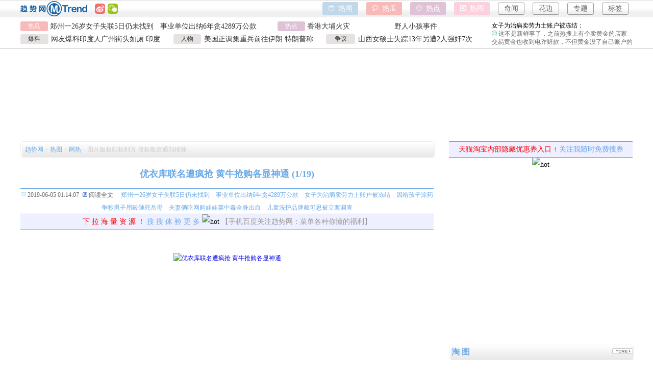

--- FILE ---
content_type: text/html;charset=utf-8
request_url: https://album.mtrend.cn/809-1.html
body_size: 48795
content:
<!doctype html>
<html>
<head>
<meta http-equiv="Content-Type" content="text/html; charset=utf-8" />
<!--<meta http-equiv="Pragma" content="no-cache" />
<meta http-equiv="Cache-Control" content="max-age=172800" />-->
<title>优衣库联名遭疯抢 黄牛抢购各显神通 (图1) | 趋势网</title>
<meta name="keywords" content="优衣库联名遭疯抢 黄牛抢购各显神通,图片,图像,图表,照片,壁纸,截图,原图,图集,热图,现场图,经典图,精华图,搞笑图,动态图,高清大图,表格数据,信息资讯,新闻报道,时事热点" />
<meta name="description" content="商场里百米冲刺狂奔 优衣库KAWS联名款，共有12款成人装、6款童装和3款帆布包，一经发售，便被一抢而空，抢购盛况让人不寒而栗，黄牛也是各种出奇制胜。" />
<link href="//www.mtrend.cn/css/style.css" rel="stylesheet" media="screen" type="text/css" />
<link rel="alternate" media="only screen and(max-width: 640px)" href="http://m.mtrend.cn/album/809-1.html" >
<meta property="og:type" content="image"/>
<meta property="og:image" content="//meitu.2btu.cn/img/201906/155966800642191942.jpg"/>
<meta property="article:author" content="趋势网">
<meta property="article:published_time" content="2019-06-05T01:14:07+08:00">

<script type="text/javascript"> 
if(/AppleWebKit.*Mobile/i.test(navigator.userAgent) || (/MIDP|SymbianOS|NOKIA|SAMSUNG|LG|NEC|TCL|Alcatel|BIRD|DBTEL|Dopod|PHILIPS|HAIER|LENOVO|MOT-|Nokia|SonyEricsson|SIE-|Amoi|ZTE/.test(navigator.userAgent))){
	if(window.location.href.indexOf("?mobile")<0){
		try{
			if(/Android|Windows Phone|webOS|iPhone|iPod|BlackBerry|iPad/i.test(navigator.userAgent)){
				window.location.href="http://m.mtrend.cn/album/809-1.html";
			}
		}catch(e){}
	}
}
</script>


<!--<script type="text/javascript">
window.onload=function()
{
	setTimeout(function()
	{
		level();
	},1000);
};
function level()
{
	var oBox=document.getElementById('copycontents');
	oBox.style.display='block';
}
</script>-->

</head>
<body>




<style>
.topbox{float:left;width:100%; padding: -1px 0 10px 0; position:fixed;z-index:10001;background-color: rgba(255,255,255,0.9); height:auto; border-bottom:#CCCCCC 1px solid;font: 14px  微软雅黑,Times New Roman;}/*_height:95px; +height:95px; height:95px\9;*/
.topbox_center{ margin: 0 auto; width: 1200px;}
.topboxtoplogo{float:left; width:131px; height:30px;margin-right:10px; margin-top:2px;background-image:url(//www.mtrend.cn/images/MTLogo-2.png)}
.topbox_top{float:left;width:100%; height: 35px; background: transparent url(//www.mtrend.cn/images/headbg.png) repeat-x; }
.topbox_top_right{float:right; width: 60%;}
.topbox_box1{float:left; width:20px; height:20px;margin-top:7px; margin-left:5px; cursor:pointer}
.topbox_box2{float:left; width:35px; height:20px; text-align:center; line-height:20px; margin-top:7px; margin-left:5px;}
#topbox_box2{float:left; width:20px; height:20px;margin-top:7px;margin-left:5px; cursor:pointer}
#topbox_box2 ul{list-style-type:none; z-index:1000}
#topbox_box2 ul li{ float:left; position: relative; }
#topbox_box2 ul li ul{display: none;}
#topbox_box2 ul li:hover ul{display: block; position:absolute;top:20px; width:130px; left:0;} 

.topbox_left{float: left; width: 75%; overflow: hidden}
.topbox_right{float: right; width: auto;max-width: 23%;height:60px;overflow: hidden}	
.topbox_left_1{float:left; width: 100%; height: 25px; margin-top:7px;}
.topbox_left_2{float:left; width: 100%; height: 25px;}
/*.topbox_right_btn1{float:right; width:70px; height:26px; line-height: 25px; text-align: center;margin: 4px 8px 3px 8px; border-radius: 3px; background-color:#92B2D3; color: #ffffff;}
.topbox_right_btn2{float:right; width:70px; height:26px; line-height: 25px; text-align: center;margin: 4px 8px 3px 8px; border-radius: 3px; background-color:#FB6D6F; color: #ffffff;}
.topbox_right_btn3{float:right; width:70px; height:26px; line-height: 25px; text-align: center;margin: 4px 8px 3px 8px; border-radius: 3px; background-color:#cc99cc; color: #ffffff;}
.topbox_right_btn4{float:right; width:70px; height:26px; line-height: 25px; text-align: center;margin: 4px 8px 3px 8px; border-radius: 3px; background-color:#F8BFE4; color: #ffffff; }*/
.topbox_right_btn1{float:right; width:70px; height:26px; line-height: 25px; text-align: center;margin: 4px 8px 3px 8px; border-radius: 3px; background-color:#c0d8ea; color: #ffffff;}
.topbox_right_btn2{float:right; width:70px; height:26px; line-height: 25px; text-align: center;margin: 4px 8px 3px 8px; border-radius: 3px; background-color:#F7B9B9; color: #ffffff;}
.topbox_right_btn3{float:right; width:70px; height:26px; line-height: 25px; text-align: center;margin: 4px 8px 3px 8px; border-radius: 3px; background-color:#dec3d7; color: #ffffff;}
.topbox_right_btn4{float:right; width:70px; height:26px; line-height: 25px; text-align: center;margin: 4px 8px 3px 8px; border-radius: 3px; background-color:#fcd1de; color: #ffffff; }
.topbox_right_btn5{float:right; width:50px; height:22px; line-height: 21px; text-align: center;margin: 5px 8px 3px 8px; border-radius: 3px; border:1px solid #999999; color: #666666;}
.topbox_right_btn6{float:right; width:50px; height:22px; line-height: 21px; text-align: center;margin: 5px 8px 3px 8px; border-radius: 3px; border:1px solid #999999; color: #666666;}
.topbox_right_btn7{float:right; width:50px; height:22px; line-height: 21px; text-align: center;margin: 5px 8px 3px 8px; border-radius: 3px; border:1px solid #999999; color: #666666;}
.topbox_right_btn8{float:right; width:50px; height:22px; line-height: 21px; text-align: center;margin: 5px 8px 3px 8px; border-radius: 3px; border:1px solid #999999; color: #666666;}
.topbox_regua{float:left; width: 6%; height: 19px; line-height: 19px; font-size: 12px; text-align: center;background-color:#F7B9B9; color: #ffffff; border-radius:3px; overflow: hidden;}/*f5bab7*/
#topbox_regua_con{float:left;width: 48%; height:20px; overflow: hidden;}/*高度轻易不能改，会影响滚动*/
.topbox_regua_con{float:left; width:49%; margin-left: 1%; height: 20px; line-height: 20px; overflow: hidden;}
.topbox_regua_con a{color: #333333}
.topbox_regua_con a:hover{color: #6AA9E8}
.topbox_redian{float:left; width: 6%; margin-left:2%;  font-size: 12px; height: 19px; line-height: 19px; text-align: center;background-color:#dec3d7; color: #ffffff; border-radius: 3px; overflow: hidden;}
#topbox_redian_con{float:left; width: 38%;height: 20px; line-height: 20px; overflow: hidden; }
.topbox_redian_con{float:left; width: 48.7%; margin-left: 1.3%; height: 20px; line-height: 20px; overflow: hidden; }
.topbox_redian_con a{color: #333333}
.topbox_redian_con a:hover{color: #6AA9E8}
.topbox_lanmu{float:left; width:32%; margin-right: 1.3%;}
.topbox_lanmu1{float:left; width:19%; height:19px; line-height: 19px; font-size: 12px; text-align: center;border-radius: 3px; overflow: hidden; color: #333333; background-color: #E7E2E2;}
.topbox_lanmu2{float:left; width:79%; margin-left: 2%; height: 19px; line-height: 19px;  overflow: hidden;}
.topbox_lanmu2 a{color: #333333}
.topbox_lanmu2 a:hover{color: #6AA9E8}
.topbox_lanmus{float:left; width:33.3%;}
.topbox_right1{float: right; width:100%; height: 48px; margin-top:7px; overflow: hidden}	
.r_comment{float:left; width: 100%; height: 48px; line-height: 16px; font-size: 12px; overflow: hidden;color: #666666;}
.r_comment a{color: #666666;}
.r_comment a:hover{color: #6AA9E8;}
</style>	

<div class="topbox">
	<div class="topbox_top">
	<div class="topbox_center">
		<a href="http://www.mtrend.cn/" target="_blank" title="趋势网"> <div class="topboxtoplogo"><span style="display:none">趋势网</span></div></a>
         <div class="topbox_box1" onClick="javascript:window.open('https://weibo.com/mtrend','_blank')"><img src="//www.mtrend.cn/images/sina.png" width="20" height="20" alt="微博" title="微博"></div>
        
		<div id="topbox_box2">
			<ul>
			<li><img src="http://www.mtrend.cn/images/wechat.png" width="20" height="20" alt="微信" title="微信">
                	<ul>
                       <li>
                       <div style="float:left; width:200px; height:220px; text-align:center;background:#FFFFFF; border:#CCCCCC 1px solid"> <a href="http://www.mtrend.cn/wechat.php" target="_blank"><img src="//www.mtrend.cn/images/weixin.jpg" width="200" height="200"></a><br/>微信号 ：TMT_VC</div>
                      </li>
                    </ul>
                </li>
            </ul>
		</div>

				<div class="topbox_top_right">
			<a href="http://tag.mtrend.cn/" target="_blank"><div class="topbox_right_btn8">标签</div></a>
			<a href="http://topic.mtrend.cn/" target="_blank"><div class="topbox_right_btn7">专题</div></a>
			<a href="http://fun.mtrend.cn/" target="_blank"><div class="topbox_right_btn6">花边</div></a>
			<a href="http://qi.mtrend.cn/" target="_blank"><div class="topbox_right_btn5">奇闻</div></a>
			<a href="http://album.mtrend.cn/" target="_blank"><div class="topbox_right_btn4"><img src="//www.mtrend.cn/images/a/top-tu1.png" width="11" height="11">&nbsp;&nbsp;热图</div></a>
			<a href="http://hot.mtrend.cn/" target="_blank"><div class="topbox_right_btn3"><img src="//www.mtrend.cn/images/a/top-dian1.png" width="11" height="11">&nbsp;&nbsp;热点</div></a>
			<a href="http://gua.mtrend.cn/" target="_blank"><div class="topbox_right_btn2"><img src="//www.mtrend.cn/images/a/top-gua1.png" width="11" height="11">&nbsp;&nbsp;热瓜</div></a>
			<a href="http://news.mtrend.cn/" target="_blank"><div class="topbox_right_btn1"><img src="//www.mtrend.cn/images/a/top-wen1.png" width="11" height="11">&nbsp;&nbsp;热闻</div></a>
		</div>
	</div>
	</div>
	
	<div class="topbox_center">
		<div class="topbox_left">
			<div class="topbox_left_1">
				<a href="http://gua.mtrend.cn/" target="_blank"><div class="topbox_regua">热瓜</div></a>
				<div id="topbox_regua_con">
								<div class="topbox_regua_con"><a href="http://gua.mtrend.cn/6209.html" target="_blank" title="郑州一26岁女子失联5日仍未找到">郑州一26岁女子失联5日仍未找到</a></div>
								<div class="topbox_regua_con"><a href="http://gua.mtrend.cn/6208.html" target="_blank" title="事业单位出纳6年贪4289万公款">事业单位出纳6年贪4289万公款</a></div>
								<div class="topbox_regua_con"><a href="http://gua.mtrend.cn/6207.html" target="_blank" title="女子为治病卖劳力士账户被冻结">女子为治病卖劳力士账户被冻结</a></div>
								<div class="topbox_regua_con"><a href="http://gua.mtrend.cn/6206.html" target="_blank" title="因给孩子涂药争吵男子用砖砸死岳母">因给孩子涂药争吵男子用砖砸死岳母</a></div>
								<div class="topbox_regua_con"><a href="http://gua.mtrend.cn/6205.html" target="_blank" title="夫妻俩吃网购娃娃菜中毒全身出血">夫妻俩吃网购娃娃菜中毒全身出血</a></div>
								<div class="topbox_regua_con"><a href="http://gua.mtrend.cn/6204.html" target="_blank" title="儿童洗护品牌戴可思被立案调查">儿童洗护品牌戴可思被立案调查</a></div>
								</div>
				<a href="http://hot.mtrend.cn/" target="_blank"><div class="topbox_redian">热点</div></a>
				<div id="topbox_redian_con">
								<div class="topbox_redian_con"><a href="http://hot.mtrend.cn/XiangGangDaBuHuoZai/" target="_blank" title="香港大埔火灾">香港大埔火灾</a></div>
								<div class="topbox_redian_con"><a href="http://hot.mtrend.cn/YeRenXiaoHaiShiJian/" target="_blank" title="野人小孩事件">野人小孩事件</a></div>
								<div class="topbox_redian_con"><a href="http://hot.mtrend.cn/TianShuiXueQianYiChangShiJian/" target="_blank" title="天水血铅异常事件">天水血铅异常事件</a></div>
								<div class="topbox_redian_con"><a href="http://hot.mtrend.cn/ShanXiDaTongDingHunQiangJianAn/" target="_blank" title="山西大同订婚强奸案">山西大同订婚强奸案</a></div>
								<div class="topbox_redian_con"><a href="http://hot.mtrend.cn/TeLangPuZeLianSiJiChaoJia/" target="_blank" title="特朗普泽连斯基吵架">特朗普泽连斯基吵架</a></div>
								<div class="topbox_redian_con"><a href="http://hot.mtrend.cn/JiLinDaYeJiuZhuChongQingYouKe/" target="_blank" title="吉林大爷救助重庆游客">吉林大爷救助重庆游客</a></div>
								</div>
			</div>
			<div class="topbox_left_2">
				<div class="topbox_lanmu">
				<a href="http://news.mtrend.cn/baoliao" target="_blank"><div class="topbox_lanmu1">爆料</div></a>
				<div class="topbox_lanmu2"><a href="http://news.mtrend.cn/43908.html" target="_blank">网友爆料印度人广州街头如厕 印度人当街方便该如何整治</a></div>
				</div>
				<div class="topbox_lanmu">
				<a href="http://news.mtrend.cn/renwu" target="_blank"><div class="topbox_lanmu1">人物</div></a>
				<div class="topbox_lanmu2"><a href="http://news.mtrend.cn/43914.html" target="_blank">美国正调集重兵前往伊朗 特朗普称正调集重兵前往伊朗</a></div>
				</div>
				<div class="topbox_lanmus">
				<a href="http://news.mtrend.cn/zhengyi" target="_blank"><div class="topbox_lanmu1">争议</div></a>
				<div class="topbox_lanmu2"><a href="http://news.mtrend.cn/43912.html" target="_blank">山西女硕士失踪13年另遭2人强奸7次 哥哥回应失踪13年女硕士现状</a></div>
				</div>
			</div>
		</div>
		<div class="topbox_right">
		<div class="topbox_right1" id="comment_right">
						<div class="r_comment"><a href="http://news.mtrend.cn/43920.html" target="_blank"><font color="#000000">郑州一26岁女子失联5日仍未找到：</font><br/><img src="//www.mtrend.cn/img/say1_green2.png" width="10" height="10"> 到处都是监控摄像头，手机可以通过技术手段精准定位，一个大活人怎么还能失联？</a>
			</div>
						<div class="r_comment"><a href="http://news.mtrend.cn/43919.html" target="_blank"><font color="#000000">事业单位出纳6年贪4289万公款：</font><br/><img src="//www.mtrend.cn/img/say1_green2.png" width="10" height="10"> 根本不是贪不贪事情，是制度漏洞，监管问题，为什么他一个人就能把这么大笔金额转走。</a>
			</div>
						<div class="r_comment"><a href="http://news.mtrend.cn/43918.html" target="_blank"><font color="#000000">女子为治病卖劳力士账户被冻结：</font><br/><img src="//www.mtrend.cn/img/say1_green2.png" width="10" height="10"> 这不是新鲜事了，之前热搜上有个卖黄金的店家交易黄金也收到电诈赃款，不但黄金没了自己账户的钱连带赃款一起被冻结。</a>
			</div>
						<div class="r_comment"><a href="http://news.mtrend.cn/43917.html" target="_blank"><font color="#000000">因给孩子涂药争吵男子用砖砸死岳母：</font><br/><img src="//www.mtrend.cn/img/say1_green2.png" width="10" height="10"> 这不就给上门媳妇演示一下被欺负的后果吗。</a>
			</div>
						<div class="r_comment"><a href="http://news.mtrend.cn/43916.html" target="_blank"><font color="#000000">夫妻俩吃网购娃娃菜中毒全身出血：</font><br/><img src="//www.mtrend.cn/img/say1_green2.png" width="10" height="10"> 以后网购菜我再也不偷懒了要认真洗。</a>
			</div>
						<div class="r_comment"><a href="http://news.mtrend.cn/43915.html" target="_blank"><font color="#000000">儿童洗护品牌戴可思被立案调查：</font><br/><img src="//www.mtrend.cn/img/say1_green2.png" width="10" height="10"> 广告是把产品最好的一面放大给你看，而成分表和安全认证才是它不会说话的体检报告。</a>
			</div>
					</div>
		</div>
	</div>
</div>	


<script>
var reguacon=document.getElementById("topbox_regua_con"),can=true;
reguacon.innerHTML+=reguacon.innerHTML;
new function (){
 var stop=reguacon.scrollTop%20==0&&!can;
 if(!stop)reguacon.scrollTop==parseInt(reguacon.scrollHeight/2)?reguacon.scrollTop=0:reguacon.scrollTop++;
 setTimeout(arguments.callee,reguacon.scrollTop%20?10:3000);
};
</script>
<script>
var rediancon=document.getElementById("topbox_redian_con"),can=true;
rediancon.innerHTML+=rediancon.innerHTML;
new function (){
 var stop=rediancon.scrollTop%20==0&&!can;
 if(!stop)rediancon.scrollTop==parseInt(rediancon.scrollHeight/2)?rediancon.scrollTop=0:rediancon.scrollTop++;
 setTimeout(arguments.callee,rediancon.scrollTop%20?10:3000);
};
</script>

<script>
var r_com=document.getElementById("comment_right"),can=true;
r_com.innerHTML+=r_com.innerHTML;
new function (){
 var stop=r_com.scrollTop%48==0&&!can;
 if(!stop)r_com.scrollTop==parseInt(r_com.scrollHeight/2)?r_com.scrollTop=0:r_com.scrollTop++;
 setTimeout(arguments.callee,r_com.scrollTop%48?10:5000);
};
</script>




<div class="regnav"></div>
<div class="picbody">
<div class="bg">
	<div class="kong"></div>	
	<div class="kong"></div>
	<div class="kong5"></div>

<!--<ul style="display:none" id=goTopBtn><li id="conter1"><img src="//www.mtrend.cn/images/weixin.jpg" width="60" height="60" alt="gototop"><img src="//www.mtrend.cn/images/gototop.png" width="40" height="40" alt="gototop"><ul id="conter3"><li><a href="http://www.mtrend.cn/wechat.php" target="_blank"><img src="//www.mtrend.cn/images/weixin.jpg" width="200" height="200" alt="趋势网微信"></a><br/>微信号：TMT_VC</li></ul></li></ul>
<script type="text/javascript">goTopEx();</script>-->

<!--<div class="hdlist">
	<div class="hdlist_subject"><a href="http://www.taomoubao.com/" target="_blank">淘宝天猫优惠券！随时自取</a></div>
	<div class="hdlist_img"><a href="http://www.taomoubao.com/s/" target="_blank"><img src="//album.mtrend.cn/image/taosouquan.jpg" width="100%"></a></div>
	<div class="hdlist_fusubj"><a href="//album.mtrend.cn/image/taoqunma.jpg" target="_blank">超级红包群：加微信MouBaoHao</a></div>
</div>-->

<!--<div class="hdlist">
	<div class="hdlist_subject"><a href="https://m.tb.cn/h.ffUhPvr" target="_blank">双11超级红包！天天可领</a></div>
	<div class="hdlist_img"><a href="https://m.tb.cn/h.ffUhPvr" target="_blank"><img src="//album.mtrend.cn/image/1111ch.jpg" width="100%"></a></div>
	<div class="hdlist_fusubj"><a href="https://m.tb.cn/h.ffUhPvr" target="_blank">超级红包群：加微信MouBaoHao</a></div>
</div>

<div class="hdlist">
	<div class="hdlist_subject"><a href="//album.mtrend.cn/image/taoqunma.jpg" target="_blank">各种助力：薅羊毛 撸福利</a></div>
	<div class="hdlist_img"><a href="//album.mtrend.cn/image/taoqunma.jpg" target="_blank"><img src="//album.mtrend.cn/image/taoqun.jpg" width="100%"></a></div>
	<div class="hdlist_fusubj"><a href="//album.mtrend.cn/image/taoqunma.jpg" target="_blank">互点互助群：加微信MouBaoHao</a></div>
</div>

<div class="hdlist">
	<div class="hdlist_subject"><a href="https://m.tb.cn/h.4IPK6UM" target="_blank">淘宝天猫｜新老用户零元购</a></div>
	<div class="hdlist_img"><a href="https://m.tb.cn/h.4IPK6UM" target="_blank"><img src="//album.mtrend.cn/image/xrfls.jpg" width="100%"></a></div>
	<div class="hdlist_fusubj"><a href="https://m.tb.cn/h.4IPK6UM" target="_blank">淘宝天猫支付宝新人福利社</a></div>
</div>

<div class="hdlist">
	<div class="hdlist_subject"><a href="//album.mtrend.cn/image/kbelm.jpg" target="_blank">饿了么｜大额红包优惠券</a></div>
	<div class="hdlist_img"><a href="//album.mtrend.cn/image/kbelm.jpg" target="_blank"><img src="//album.mtrend.cn/image/elm.jpg" width="100%"></a></div>
	<div class="hdlist_fusubj"><a href="//album.mtrend.cn/image/kbelm.jpg" target="_blank">天天可领！5元起，无上限</a></div>
</div>

<div class="hdlist">
	<div class="hdlist_subject"><a href="http://m.taomoubao.com/vs/?iii=情趣内衣&fr=direct" target="_blank">上车！你不知道的情趣内衣</a></div>
	<div class="hdlist_img"><a href="http://m.taomoubao.com/vs/?iii=情趣内衣&fr=direct" target="_blank"><img src="//album.mtrend.cn/image/qqny.jpg" width="100%"></a></div>
	<div class="hdlist_fusubj"><a href="http://m.taomoubao.com/vs/?iii=情趣内衣&fr=direct" target="_blank">情趣内衣，你懂的</a></div>
</div>-->

<div class="kong10"></div>

	<div class="kong5"></div>
</div>

<div style="float: left; width: 100%; margin-top:15px; margin-bottom: 20px; text-align: center">
<script type="text/javascript" src="//x.mtrend.cn/site/p/source/kjsq-s-lz/static/g.js"></script>
</div>

<div class="pic_left">
	<div class="bbsnav">
		<div class="bbsnav1">
		<div style="float:left"><a href="http://www.mtrend.cn/" target="_blank">趋势网</a> <font color="#CCCCCC"> > </font> <a href="http://album.mtrend.cn/" target="_blank">热图</a> <font color="#CCCCCC"> > </font> <a href="http://album.mtrend.cn/wangre/" target="_blank">网热</a>&nbsp;&nbsp;&nbsp;&nbsp;<font style="color:#CCCCCC; font-family:'宋体'; font-size:12px;">图片版权归权利方 侵权敬请通知移除</font>
		</div>
				</div><!--bbsnav1-->
	</div><!--bbsnav-->

	<div class="pic_left_pic1">
		<div class="pic_left_pic_title"><a href="http://album.mtrend.cn/809-1.html" target="_blank"><font style="color:#6AA9E8">优衣库联名遭疯抢 黄牛抢购各显神通</font></a> (1/19)</div>
		<div class="pic_left_pic_info"><img class="img_time1" title="发布时间" src="//www.mtrend.cn/Js/lazyload/grey.gif" width="10" height="10"> 2019-06-05 01:14:07&nbsp;&nbsp;<img class="img_from1" src="//www.mtrend.cn/Js/lazyload/grey.gif" height="10" width="10" title="阅读全文" alt="阅读全文"> <a href="http://news.mtrend.cn/35857.html" target="_blank">阅读全文</a>&nbsp;&nbsp;<a href="http://news.mtrend.cn/43920.html" target="_blank" style="color:#6AA9E8"><img src="//www.mtrend.cn/member/image/hot.gif" width="9" height="14">郑州一26岁女子失联5日仍未找到</a> <a href="http://news.mtrend.cn/43919.html" target="_blank" style="color:#6AA9E8"><img src="//www.mtrend.cn/member/image/hot.gif" width="9" height="14">事业单位出纳6年贪4289万公款</a> <a href="http://news.mtrend.cn/43918.html" target="_blank" style="color:#6AA9E8"><img src="//www.mtrend.cn/member/image/hot.gif" width="9" height="14">女子为治病卖劳力士账户被冻结</a> <a href="http://news.mtrend.cn/43917.html" target="_blank" style="color:#6AA9E8"><img src="//www.mtrend.cn/member/image/hot.gif" width="9" height="14">因给孩子涂药争吵男子用砖砸死岳母</a> <a href="http://news.mtrend.cn/43916.html" target="_blank" style="color:#6AA9E8"><img src="//www.mtrend.cn/member/image/hot.gif" width="9" height="14">夫妻俩吃网购娃娃菜中毒全身出血</a> <a href="http://news.mtrend.cn/43915.html" target="_blank" style="color:#6AA9E8"><img src="//www.mtrend.cn/member/image/hot.gif" width="9" height="14">儿童洗护品牌戴可思被立案调查</a> </div>

<div class="morecontent_next" style="width:100%; text-align:center; margin-top:-1px; font-size:14px; line-height:30px; font-family:'微软雅黑'"><a href="#topictabs1"><font color="#ff0000">下 拉 海 量 资 源 ！ </font></a><a href="#listbottom"><font color="#6AA9E8">搜 搜 体 验 更 多 </font></a> <img src="//www.mtrend.cn/member/image/hot.gif" width="9" height="14"alt="hot"/><a href="https://author.baidu.com/home/1537110833329437" target="_blank"><font color="#999999"> 【手机百度关注趋势网：菜单各种你懂的福利】</font></a></div>

		<!--<div style="float:left; width:100%; text-align:center; margin-top:1px;">
<a href="http://album.mtrend.cn/wanghong/" target="_blank"><img src="//album.mtrend.cn/image/fuli2.jpg" width="100%"></a>
		</div>-->

	</div>

<div style="float: left; width: 100%; margin-top: 15px; margin-bottom: -11px; text-align: center;">
<script type="text/javascript" src="//x.mtrend.cn/production/h/resource/cbk/zurr-r.js"></script>	
</div>	
	<div class="pic_left_pic2" style="min-height: 200px;">
					<a href="http://album.mtrend.cn/809-2.html" title="下一张"><img src="//meitu.2btu.cn/img/201906/155966800642191942.jpg" alt="优衣库联名遭疯抢 黄牛抢购各显神通"></a>
			
		</div>
	<div style="float: left; width: 100%; text-align: center; margin-top:1px;">
		<script type="text/javascript" src="//x.mtrend.cn/site/yts/bc/static/z-pc/openjs/z.js"></script>
	</div>
	
	
	<div class="pic_right_all_tj11">商场里百米冲刺狂奔<br/>优衣库KAWS联名款，共有12款成人装、6款童装和3款帆布包，一经发售，便被一抢而空，抢购盛况让人不寒而栗，黄牛也是各种出奇制胜。<font style="color:#CCCCCC;">｜侵权敬请联系</font>｜百度关注【趋势网】有福利哦</div>
	
	<div class="morecontent_next" style="width:100%; text-align:center; margin-top:30px; margin-bottom:-30px; font-size:14px; line-height:30px; font-family:'微软雅黑'"><a href="#topictabs1"><font color="#ff0000">无 圣 光 宅 福 利 ！ </font></a><a href="#listbottom"><font color="#6AA9E8">点 点 找 找 你 懂 </font></a> <img src="//www.mtrend.cn/member/image/hot.gif" width="9" height="14"alt="hot"/><a href="https://author.baidu.com/home/1537110833329437" target="_blank"><font color="#999999"> 【手机百度关注趋势网：菜单各种你懂的福利】</font></a></div>
	
	<div class="pic_left_page">
		<div class="pic_left_page_l">
			<div class="pic_left_page_pre">
						<a href="http://album.mtrend.cn/808-1.html" title="上一组"><img src="//album.mtrend.cn/image/pre.png" width="62" height="20" alt="上一组" /></a>
						</div>
			
						<a class="pic_left_page_s"  style="background:#eeeeee; width:20px; height:20px; line-height:20px; border:#cccccc 1px solid; margin-right:5px;"  onClick="window.location.href='http://album.mtrend.cn/809-1.html'">1</a>
						<a class="pic_left_page_s"  onClick="window.location.href='http://album.mtrend.cn/809-2.html'">2</a>
						<a class="pic_left_page_s"  onClick="window.location.href='http://album.mtrend.cn/809-3.html'">3</a>
						<a class="pic_left_page_s"  onClick="window.location.href='http://album.mtrend.cn/809-4.html'">4</a>
						<a class="pic_left_page_s"  onClick="window.location.href='http://album.mtrend.cn/809-5.html'">5</a>
						<a class="pic_left_page_s"  onClick="window.location.href='http://album.mtrend.cn/809-6.html'">6</a>
						<a class="pic_left_page_s"  onClick="window.location.href='http://album.mtrend.cn/809-7.html'">7</a>
						<a class="pic_left_page_s"  onClick="window.location.href='http://album.mtrend.cn/809-8.html'">8</a>
						<a class="pic_left_page_s"  onClick="window.location.href='http://album.mtrend.cn/809-9.html'">9</a>
						<a class="pic_left_page_s"  onClick="window.location.href='http://album.mtrend.cn/809-10.html'">10</a>
						<a class="pic_left_page_s"  onClick="window.location.href='http://album.mtrend.cn/809-11.html'">11</a>
						<a class="pic_left_page_s"  onClick="window.location.href='http://album.mtrend.cn/809-12.html'">12</a>
						<a class="pic_left_page_s"  onClick="window.location.href='http://album.mtrend.cn/809-13.html'">13</a>
						<a class="pic_left_page_s"  onClick="window.location.href='http://album.mtrend.cn/809-14.html'">14</a>
						<a class="pic_left_page_s"  onClick="window.location.href='http://album.mtrend.cn/809-15.html'">15</a>
						<a class="pic_left_page_s"  onClick="window.location.href='http://album.mtrend.cn/809-16.html'">16</a>
						<a class="pic_left_page_s"  onClick="window.location.href='http://album.mtrend.cn/809-17.html'">17</a>
						<a class="pic_left_page_s"  onClick="window.location.href='http://album.mtrend.cn/809-18.html'">18</a>
						<a class="pic_left_page_s"  onClick="window.location.href='http://album.mtrend.cn/809-19.html'">19</a>
						
			<div class="pic_left_page_next">
						<a href="http://album.mtrend.cn/809-2.html"><img src="//album.mtrend.cn/image/next.png" width="62" height="20" alt="下一张" /></a>
						</div>
		</div>
		
		<div class="pic_left_page_r">
	<a href="http://news.mtrend.cn/35857.html" target="_blank">阅读全文</a> <img src="//www.mtrend.cn/member/image/hot.gif" width="9" height="14">		</div>
	</div>

<!--<div style="float:left; width:100%; text-align:center;">
<a href="https://m.tb.cn/h.ffUhPvr" target="_blank"><img src="//album.mtrend.cn/image/1111-810200.jpg" width="100%"></a>
</div>-->

<!--<div style="float:left; width:100%; text-align:center;">
<a href="http://album.mtrend.cn/" target="_blank"><img src="//album.mtrend.cn/image/fuli.jpg" width="100%"></a>
</div>-->
	
<div style="float: left; width: 100%; text-align: center; margin-top: 7px;">
	<script type="text/javascript" src="//x.mtrend.cn/site/idc/lm/source/sss/static/f.js"></script>
</div>


	<div class="pic_shangxia">
				<div class="pic_shangxia1">
		<div class="pic_shangxia_pic"><img src="//www.mtrend.cn/images/keyboard_left.png" width="24" height="24"></div>
		<div class="pic_shangxia_word">上一组：<a href="http://album.mtrend.cn/808-1.html" id="prev">李妍曦尤物露点无遮挡福利大片</a></div>
		</div>
				
				<div class="pic_shangxia2">
		<div class="pic_shangxia_word">下一组：<a href="http://album.mtrend.cn/810-1.html" id="next">妲己Toxic大尺度裸 照艳 照高清无圣光套图</a></div>
		<div class="pic_shangxia_pic"><img src="//www.mtrend.cn/images/keyboard_right.png" width="24" height="24"></div>
		</div>
			</div>



</div><!--pic_left-->


<div class="pic_right">

<!--<div style="float:left; width:100%; margin-left:2px;">	
<a href="https://s.click.taobao.com/jrGK3cu" target="_blank"><img src="//m.mtrend.cn/image/nhj-ch.png" width="100%"></a>
</div>
<div class="morecontent_next" style="width:100%; text-align:center; margin-top:0px; margin-bottom:30px; font-size:14px; line-height:30px; font-family:'微软雅黑'"><a href="http://www.taomoubao.com/" target="_blank"><font color="#ff0000">天猫淘宝超级红包最新入口 ↑ </font></a><a href="http://www.taomoubao.com/s/" target="_blank"><font color="#6AA9E8">收藏我，天天随时领钱</font></a> <img src="//www.mtrend.cn/member/image/hot.gif" width="9" height="14"alt="hot"/></div>-->

<!--20221111<div style="float:left; width:100%;">	
<a href="http://www.taomoubao.com/wechat.php" target="_blank"><img src="//m.mtrend.cn/image/souquan.jpg" width="100%"></a>
</div>-->
<div class="morecontent_next" style="width:100%; text-align:center; margin-top:0px; margin-bottom:30px; font-size:14px; line-height:30px; font-family:'微软雅黑'"><a href="http://www.taomoubao.com/"><font color="#ff0000">天猫淘宝内部隐藏优惠券入口 ↑ </font></a><a href="http://www.taomoubao.com/s/"><font color="#6AA9E8">关注我随时免费搜券</font></a> <img src="//www.mtrend.cn/member/image/hot.gif" width="9" height="14"alt="hot"/></div>

<div style="float:left; width:100%;margin-bottom:25px; margin-top: 4px; text-align:center;" >
<script type="text/javascript" src="//x.mtrend.cn/production/idc/l_a/static/v_ssv.js"></script>
</div>

<!--<div style="float:left; width:100%;margin-bottom:25px; text-align:center;" >
<a href="http://m.taomoubao.com/image/a/qun.jpg" target="_blank"><img src="//www.mtrend.cn/images/ad/ad-taoqun.jpg" width="100%"></a>
</div>-->



<div class="bbsnav">
		<div class="bbsnav1">
			<a href="http://tu.taomoubao.com/" target="_blank"><div class="bbsnav1_1">淘 图</div></a>
			<div class="bbsnav1_2"><a href="http://tu.taomoubao.com/" target="_blank"><img class="img_more1" src="//www.mtrend.cn/Js/lazyload/grey.gif" alt="more" width="41" height="11"></a></div>
		</div>
</div>

<div class="taotulist">
		<a href="http://tu.taomoubao.com/3716-1.html" target="_blank">
	<div class="taotulist2">
	<div class="taotulist2_tt">妖艳御姐性感连衣裙图片精选</div>
		<div class="taotulist2_img">
			<img src="//www.mtrend.cn/images/tao/17692528903887.jpg" width="100%" name="lazy">
		</div>
	</div>
	</a>
			<a href="http://tu.taomoubao.com/3715-1.html" target="_blank">
	<div class="taotulist2">
	<div class="taotulist2_tt">美貌美女性感连衣裙图集</div>
		<div class="taotulist2_img">
			<img src="//www.mtrend.cn/images/tao/1769143245871.jpg" width="100%" name="lazy">
		</div>
	</div>
	</a>
			<a href="http://tu.taomoubao.com/3714-1.html" target="_blank">
	<div class="taotulist2">
	<div class="taotulist2_tt">漂亮网红性感连衣裙原图</div>
		<div class="taotulist2_img">
			<img src="//www.mtrend.cn/images/tao/17691422797077.jpg" width="100%" name="lazy">
		</div>
	</div>
	</a>
			<a href="http://tu.taomoubao.com/3713-1.html" target="_blank">
	<div class="taotulist2">
	<div class="taotulist2_tt">白嫩嫩模性感连衣裙照片</div>
		<div class="taotulist2_img">
			<img src="//www.mtrend.cn/images/tao/17690623711431.jpg" width="100%" name="lazy">
		</div>
	</div>
	</a>
			<a href="http://tu.taomoubao.com/3712-1.html" target="_blank">
	<div class="taotulist2">
	<div class="taotulist2_tt">诱人网红性感连衣裙图集</div>
		<div class="taotulist2_img">
			<img src="//www.mtrend.cn/images/tao/17690614482012.jpg" width="100%" name="lazy">
		</div>
	</div>
	</a>
			<a href="http://tu.taomoubao.com/3711-1.html" target="_blank">
	<div class="taotulist2">
	<div class="taotulist2_tt">诱人嫩模性感泳衣相册</div>
		<div class="taotulist2_img">
			<img src="//www.mtrend.cn/images/tao/17689738195822.jpg" width="100%" name="lazy">
		</div>
	</div>
	</a>
					</div>






<div class="kong10"></div>	
<div class="kong30"></div>
		
		
<div style="float:left; width:100%; text-align:center;" >
	<script type="text/javascript" src="//x.mtrend.cn/common/je/dmntt/common/t/m.js"></script>
</div>



<div class="kong20"></div>
	
</div><!--bg-->

<div class="bg">

</div> <!--bg over-->

<div class="bg">
<div class="pic_left">
</div><!--pic_left-->

<div class="pic_right">
</div><!--pic_right-->


<!--<div style="float:left; width:50%; margin-top:10px; text-align:center;">
</div>
<div style="float:left; width:50%; margin-top:10px; text-align:center;">
</div>-->


</div> <!--bg over-->

<div style="float:left; width:100%; text-align: center;margin-top: 23px; margin-bottom: 5px;">
<script type="text/javascript" src="//x.mtrend.cn/source/qlk_t/nih/source/a_h.js"></script>
</div>



<!------------------------------------------------------->
<div class="kong30"></div>
<a href="http://news.mtrend.cn/43869.html" target="_blank">
<div class="hottag" onmouseover="hover_hottag(this)" onmouseout="hover_out_hottag(this)">
	<div class="hottag-title">女子撞见闺蜜和前男友后难接受跳楼</div>
	<div class="hottag-pl">网友：除了伤害到最亲的人，你伤害不了任何人。</div>
</div>
</a>
<a href="http://news.mtrend.cn/43905.html" target="_blank">
<div class="hottag" onmouseover="hover_hottag(this)" onmouseout="hover_out_hottag(this)">
	<div class="hottag-title">普京就格陵兰岛表态</div>
	<div class="hottag-pl">网友：老美能买，其他人也能竞价吧。</div>
</div>
</a>
<a href="http://news.mtrend.cn/43840.html" target="_blank">
<div class="hottag" onmouseover="hover_hottag(this)" onmouseout="hover_out_hottag(this)">
	<div class="hottag-title">特朗普回应是否抓捕普京</div>
	<div class="hottag-pl">网友：你也抓不到，抓不了=没必要。</div>
</div>
</a>
<a href="http://news.mtrend.cn/43856.html" target="_blank">
<div class="hottag" onmouseover="hover_hottag(this)" onmouseout="hover_out_hottag(this)">
	<div class="hottag-title">4专家因送餐延误身体不适拒评标</div>
	<div class="hottag-pl">网友：一个还有可能，四个都这样就真的是不单纯了。</div>
</div>
</a>
<a href="http://news.mtrend.cn/43849.html" target="_blank">
<div class="hottag" onmouseover="hover_hottag(this)" onmouseout="hover_out_hottag(this)">
	<div class="hottag-title">哺乳期妈妈打玻尿酸致单眼失明</div>
	<div class="hottag-pl">网友：至今不明白她们为什么敢找一个完全没学过专业知识的美容师打针。</div>
</div>
</a>
<a href="http://news.mtrend.cn/43883.html" target="_blank">
<div class="hottag" onmouseover="hover_hottag(this)" onmouseout="hover_out_hottag(this)">
	<div class="hottag-title">盲目施救致伤亡扩大4人窒息死亡</div>
	<div class="hottag-pl">网友：企业赚再多钱，出了安全事故一切归零。</div>
</div>
</a>
<a href="http://news.mtrend.cn/43823.html" target="_blank">
<div class="hottag" onmouseover="hover_hottag(this)" onmouseout="hover_out_hottag(this)">
	<div class="hottag-title">韩国男歌手坠楼死亡</div>
	<div class="hottag-pl">网友：这就是自杀，当然也可以说是结束痛苦而非结束生命。</div>
</div>
</a>
<a href="http://news.mtrend.cn/43892.html" target="_blank">
<div class="hottag" onmouseover="hover_hottag(this)" onmouseout="hover_out_hottag(this)">
	<div class="hottag-title">男子一生病就吃抗生素生出超级细菌</div>
	<div class="hottag-pl">网友：用药无度，短期见效，长期考虑伤害的还是自己。</div>
</div>
</a>
<a href="http://news.mtrend.cn/43873.html" target="_blank">
<div class="hottag" onmouseover="hover_hottag(this)" onmouseout="hover_out_hottag(this)">
	<div class="hottag-title">女子药流后腹部隆起才发现胎儿未排</div>
	<div class="hottag-pl">网友：打胎都打不掉，这也是牛。</div>
</div>
</a>
<a href="http://news.mtrend.cn/43824.html" target="_blank">
<div class="hottag" onmouseover="hover_hottag(this)" onmouseout="hover_out_hottag(this)">
	<div class="hottag-title">中国公民被印方拒绝入境并劝返</div>
	<div class="hottag-pl">网友：这不是咱们应该做的吗怎么先让他们占了先手。</div>
</div>
</a>
<div style="float:left; width:100%; margin-top: 25px; margin-bottom: 30px; text-align: center">
	<script type="text/javascript" src="//x.mtrend.cn/common/hcb/klr/r/r/common/d.js"></script>
</div>
<a href="http://news.mtrend.cn/43918.html" target="_blank">
<div class="hottag" onmouseover="hover_hottag(this)" onmouseout="hover_out_hottag(this)">
	<div class="hottag-title">女子为治病卖劳力士账户被冻结</div>
	<div class="hottag-pl">网友：这不是新鲜事了，之前热搜上有个卖黄金的店家交易黄金也收到电诈赃款，不但黄金没了自己账户的钱连带赃款一起被冻结。</div>
</div>
</a>
<a href="http://news.mtrend.cn/43888.html" target="_blank">
<div class="hottag" onmouseover="hover_hottag(this)" onmouseout="hover_out_hottag(this)">
	<div class="hottag-title">包头厂区爆 炸消防仍在现场持续救援</div>
	<div class="hottag-pl">网友：避重就轻，救出5人，工厂有多少人啊？</div>
</div>
</a>
<a href="http://news.mtrend.cn/43877.html" target="_blank">
<div class="hottag" onmouseover="hover_hottag(this)" onmouseout="hover_out_hottag(this)">
	<div class="hottag-title">7岁嫁人15岁生子短剧引众怒</div>
	<div class="hottag-pl">网友：太无语，哪个ltp写的剧情。</div>
</div>
</a>
<a href="http://news.mtrend.cn/43887.html" target="_blank">
<div class="hottag" onmouseover="hover_hottag(this)" onmouseout="hover_out_hottag(this)">
	<div class="hottag-title">7岁女童3个月猛蹿4cm确诊性早熟</div>
	<div class="hottag-pl">网友：发育了就直接描述特征，干嘛强调身高，3个月长4厘米不要太正常。</div>
</div>
</a>
<a href="http://news.mtrend.cn/43909.html" target="_blank">
<div class="hottag" onmouseover="hover_hottag(this)" onmouseout="hover_out_hottag(this)">
	<div class="hottag-title">中国飞船预售票一张300万</div>
	<div class="hottag-pl">网友：身体素质和心理素质是真好。</div>
</div>
</a>
<a href="http://news.mtrend.cn/43838.html" target="_blank">
<div class="hottag" onmouseover="hover_hottag(this)" onmouseout="hover_out_hottag(this)">
	<div class="hottag-title">河南通报1名学生校内身亡</div>
	<div class="hottag-pl">网友：现在学校应该都有摄像头啊，有没有记录呢，放出来对大家都好。</div>
</div>
</a>
<a href="http://news.mtrend.cn/43854.html" target="_blank">
<div class="hottag" onmouseover="hover_hottag(this)" onmouseout="hover_out_hottag(this)">
	<div class="hottag-title">家属称痔疮手术致34岁医生离世</div>
	<div class="hottag-pl">网友：加拿大一个华人大妈，做了痔疮手术，忍受不了疼痛，自杀了。</div>
</div>
</a>
<a href="http://news.mtrend.cn/43885.html" target="_blank">
<div class="hottag" onmouseover="hover_hottag(this)" onmouseout="hover_out_hottag(this)">
	<div class="hottag-title">二楼直排粪水扬言弄死报警的一楼</div>
	<div class="hottag-pl">网友：你只有比他更巅才治得了他。</div>
</div>
</a>
<a href="http://news.mtrend.cn/43831.html" target="_blank">
<div class="hottag" onmouseover="hover_hottag(this)" onmouseout="hover_out_hottag(this)">
	<div class="hottag-title">女子补户口本发现名下有老公私生子</div>
	<div class="hottag-pl">网友：35年婚姻，三个孩子，最后竟这样收场，让人寒心。</div>
</div>
</a>
<a href="http://news.mtrend.cn/43876.html" target="_blank">
<div class="hottag" onmouseover="hover_hottag(this)" onmouseout="hover_out_hottag(this)">
	<div class="hottag-title">马查多把诺贝尔和平奖颁给特朗普</div>
	<div class="hottag-pl">网友：一个好意思，另一个也好意思。</div>
</div>
</a>

<!------------------------------------------------------->


<div class="bg">
<div class="pic_left">
</div><!--pic_left-->

<div class="pic_right">
</div><!--pic_right-->

<!--<div class="kong"></div>-->






</div> <!--bg over-->
</div> <!--picbody over-->



<div style="float:left; width: 100%; text-align: center; margin-top: 10px; margin-bottom: 10px;">
<script type="text/javascript" src="//x.mtrend.cn/common/snmv-t-ppw/production/p.js"></script>
</div>



<div class="kong50"></div>






<script>
function settopicTab(m,n){
var tli=document.getElementById("topicmenu"+m).getElementsByTagName("li");
var mli=document.getElementById("topicmain"+m).getElementsByTagName("ul");
for(i=0;i<tli.length;i++){
   tli[i].className=i==n?"hover":"";
   mli[i].style.display=i==n?"block":"none";
}
}

</script>
<script>
function hover_out_hottag(a) {
	a.className='hottag';
}
function hover_hottag(a) {
	a.className='hottag_hover';
}
</script>


<!--202211111<script>
document.onkeydown = function()
{
   var oEvent = window.event;
   var prevurl=document.getElementById('prev').href;
   var nexturl=document.getElementById('next').href;
   
   //65 68 A D 
   if (oEvent.keyCode == 37) {
      window.location.href = prevurl;
   }
   if (oEvent.keyCode == 39) {
      window.location.href = nexturl;
   }
}
</script>-->



<div style="float:left; width:100%; margin-top:80px; ">

<div class="foot_hezuo">
	<div class="foot_hezuo_left">
		<div class="foot_hezuo_left1"></div>
		<div class="foot_hezuo_left2">&nbsp;&nbsp;感谢各大网址导航推荐本站：</div>
	</div>
	<div class="foot_hezuo_right">
		<div class="foot_hezuo_right1"><div class="foot_hezuo_logo2" onClick="javascript:window.open('http://www.mtrend.cn/media_out.php?url=http://hao.360.com/sub/diannao_website_nav.html','_blank')" style="cursor:pointer"></div>
		</div>
		
		<div class="foot_hezuo_right1"><div class="foot_hezuo_logo4" onClick="javascript:window.open('http://www.mtrend.cn/media_out.php?url=http://www.uc123.com/keji.html','_blank')" style="cursor:pointer"></div>
		</div>
		
		<div class="foot_hezuo_right1"><div class="foot_hezuo_logo5" onClick="javascript:window.open('http://www.mtrend.cn/media_out.php?url=http://nav.oupeng.com/keji.html','_blank')" style="cursor:pointer"></div>
		</div>
		
		<div class="foot_hezuo_right1"><div class="foot_hezuo_logo3" onClick="javascript:window.open('http://www.mtrend.cn/media_out.php?url=http://www.duba.com/it.html','_blank')" style="cursor:pointer"></div>
		</div>
	</div>
</div><!--foot_hezuo-->

<!--<div style="margin:0 auto; width:1220px; text-align:left; margin-top:20px; color:#333333"><a href="http://www.qianxinyong.cn/" target="_blank"><font color="#333333">钱信网</font></a></div>-->
</div>

<div class="footer" style="float:left; width:100%; color:#666666; text-align:center">
	<hr />
	<div style="border:#EFEFEF solid 1px; background-color:#F0F0F0">
		<table width="960" border="0" style="margin:0 auto">
			<tr>  
				<td style="color:#666666;">
                	<div class="lxfs"><a href="http://news.mtrend.cn/4996.html" target="_blank" style="color:#666666">媒体报道</a></div>
                	<div class="lxfs"><a href="mailto:Info@MTrend.net.cn&subject=媒体合作：" charset="utf-8" target="_blank" style="color:#666666">媒体合作</a></div>
                	<div class="lxfs"><a href="mailto:Info@MTrend.net.cn&subject=广告服务：" charset="utf-8" target="_blank" style="color:#FF0000">广告服务</a></div>
                	<div class="lxfs"><a href="http://www.mtrend.cn/link.php?to=link" target="_blank" style="text-decoration:none; color:#FF0000">友链交换</a></div>
                	<div class="lxfs"><a href="mailto:Info@MTrend.net.cn&subject=稿件投递：&body=趋势网欢迎您随时投递优质内容，敬请通读：1.文章图片每张宽度<700像素、大小<30K；2.鼓励原创/爆料，优先推荐突显；3.请您附上含详细联系方式的电子名片；4.注册趋势网可获得内部免费服务 http://www.mtrend.cn/register/ ；5.参考范例： https://news.mtrend.cn/ ；6.品牌营销、商务合作请QQ2531638095。谢谢！" charset="utf-8" target="_blank" style="text-decoration:none; color:#666666">稿件投递</a></div>
					<div class="lxfs"><a href="http://www.mtrend.cn/banquan.php" target="_blank" style="color:#666666">版权声明</a></div>
                	<div class="lxfs"><a href="mailto:HR@mtrendgroup.com&subject=加入我们：" charset="utf-8"  target="_blank" style="color:#666666">加入我们</a></div>
                	<div class="lxfs"><a href="http://www.mtrend.cn/register/" target="_blank" style="color:#666666">注册会员</a></div>
                	<div class="lxfs"><a href="http://www.mtrend.cn/member/" target="_blank" style="color:#666666">会员中心</a></div>
                	<div class="lxfs2">　　　<font color="#B2B2B2">电话：</font>010-56233267　　　<a href="http://wpa.qq.com/msgrd?v=3&uin=2531638095&site=qq&Menu=yes" target="_blank" title="QQ客服" style="color:#666666">QQ客服</a></div>
                </td>
			</tr>
		</table>
	</div><font size="-1"><font color="#89B5DC">关注新经济网络热点　分享新媒体网友热议</font>　|　互联网业界花边　新经济网络热点　泛娱乐网友热议<br><a href="http://www.mtrendgroup.com/" target="_blank"><font color="#89B5DC">无限趋势</font></a><a href="http://www.mtrend.cn/" target="_blank">　|　<font color="#89B5DC">趋势网</font></a> <a href="http://www.mtrend.cn/" target="_blank">www.mtrend.cn</a>　<a rel="nofollow" onClick="javascript:window.open('https://beian.miit.gov.cn/','_blank')" style="cursor: pointer"><font color="#666666">京ICP备09071216号</font></a></font></div>
</div>
</div><!--footer end-->

	<script Language="javascript"> document.referrer; </script>

<!--百度自动推送-->
<script>
(function(){
    var bp = document.createElement('script');
    var curProtocol = window.location.protocol.split(':')[0];
    if (curProtocol === 'https'){
   bp.src = 'https://zz.bdstatic.com/linksubmit/push.js';
  }
  else{
  bp.src = 'http://push.zhanzhang.baidu.com/push.js';
  }
    var s = document.getElementsByTagName("script")[0];
    s.parentNode.insertBefore(bp, s);
})();
</script>

<!--baidu-->
<script>
var _hmt = _hmt || [];
(function() {
  var hm = document.createElement("script");
  hm.src = "https://hm.baidu.com/hm.js?2ce6daf5a62bde5a932b1c7d2f1408e1";
  var s = document.getElementsByTagName("script")[0]; 
  s.parentNode.insertBefore(hm, s);
})();
</script>

<!--360-->
<script>
(function(b,a,e,h,f,c,g,s){b[h]=b[h]||function(){(b[h].c=b[h].c||[]).push(arguments)};
b[h].s=!!c;g=a.getElementsByTagName(e)[0];s=a.createElement(e);
s.src="//s.union.360.cn/"+f+".js";s.defer=!0;s.async=!0;g.parentNode.insertBefore(s,g)
})(window,document,"script","_qha",101695,false);
</script>


</body>
</html><div class="kong30"></div>